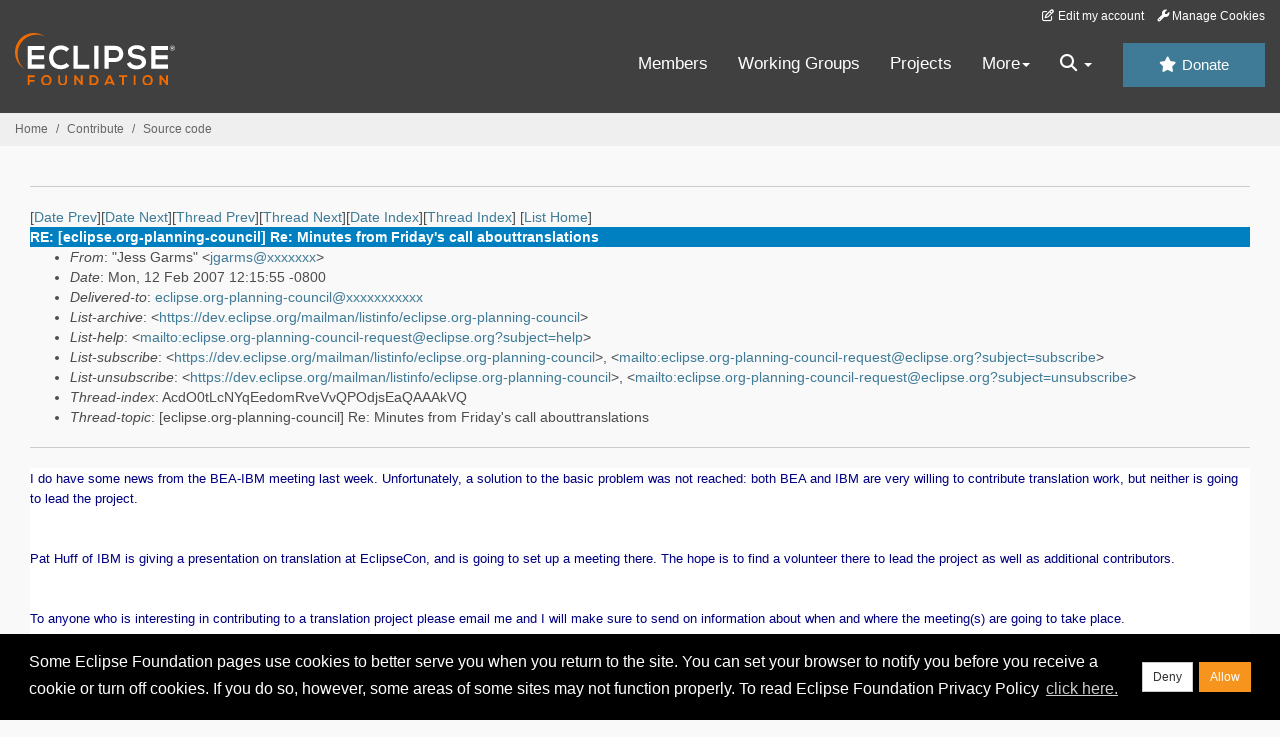

--- FILE ---
content_type: text/html
request_url: https://www.eclipse.org/lists/eclipse.org-planning-council/msg00387.html
body_size: 5961
content:
<!-- MHonArc v2.6.19+ -->
<!--X-Subject: RE: [eclipse.org&#45;planning&#45;council] Re: Minutes from Friday's call	abouttranslations -->
<!--X-From-R13: "Xrff Unezf" &#60;wtnezfNorn.pbz> -->
<!--X-Date: Mon, 12 Feb 2007 15:16:00 &#45;0500 (EST) -->
<!--X-Message-Id: 99479F4D39C9244F8E17E688193A3DD8AA9ABB@repbex02.amer.bea.com -->
<!--X-Content-Type: multipart/alternative -->
<!--X-Reference: 45C4E261.50703@eclipse.org -->
<!--X-Reference: AF1602CB2550CE4381C0C75118A7856B942ED8@ala&#45;mail02.corp.ad.wrs.com -->
<!--X-Reference: 45D0B056.9050007@eclipse.org -->
<!--X-Head-End-->
<!DOCTYPE HTML PUBLIC "-//W3C//DTD HTML//EN">
<HTML>
<HEAD>
<TITLE>RE: [eclipse.org-planning-council] Re: Minutes from Friday's call	aboutt</TITLE>
<meta charset="UTF-8">
<link rel="stylesheet" href="/eclipse.org-common/themes/solstice/public/stylesheets/quicksilver.min.css" type="text/css">
<!-- Google Tag Manager (noscript) -->
<noscript><iframe src="https://www.googletagmanager.com/ns.html?id=GTM-5WLCZXC"
  height="0" width="0" style="display:none;visibility:hidden"></iframe></noscript>
<!-- End Google Tag Manager (noscript) -->    <a class="sr-only" href="#content">Skip to main content</a>
<header class="header-wrapper" id="header-wrapper">
  <div class="clearfix toolbar-container-wrapper">
    <div class="container-fluid">
      <div class="text-right toolbar-row row hidden-print">
        <div class="col-md-24 row-toolbar-col">
          <ul class="list-inline">
            <li><a href="https://accounts.eclipse.org/user/edit" class="" data-tab-destination="tab-profile"><i class="fa fa-edit fa-fw"></i> Edit my account</a></li>
            <li><a class="toolbar-link toolbar-manage-cookies dropdown-toggle"><i class="fa fa-wrench"></i> Manage Cookies</a></li>
          </ul>
        </div>
      </div>
    </div>
  </div>
  <div class="container-fluid">
    <div class="row" id="header-row">
      <div class="col-sm-8 col-md-6 col-lg-4" id="header-left">
        <div class="wrapper-logo-default"><a href="https://www.eclipse.org/"><img class="logo-eclipse-default hidden-xs" alt="Eclipse.org logo" width="160" src="//www.eclipse.org/eclipse.org-common/themes/solstice/public/images/logo/eclipse-foundation-white-orange.svg"/></a></div>
      </div>
      <div class="col-sm-19 col-md-20 margin-top-10" id="main-menu-wrapper">
        <div class="float-right hidden-xs" id="btn-call-for-action"><a href="https://www.eclipse.org/donate/" class="btn btn-huge btn-info"><i class="fa fa-star"></i> Donate</a></div>
        <div class="navbar yamm float-sm-right" id="main-menu">
          <div class="navbar-collapse collapse" id="navbar-main-menu">
            <ul class="nav navbar-nav">
              <li><a href="https://www.eclipse.org/membership/" target="_self">Members</a></li>
              <li><a href="https://www.eclipse.org/org/workinggroups/" target="_self">Working Groups</a></li>
              <li><a href="https://www.eclipse.org/projects/" target="_self">Projects</a></li>
              <li class="dropdown visible-xs">
                <a href="#" data-toggle="dropdown" class="dropdown-toggle">Community <b class="caret"></b></a>
                <ul class="dropdown-menu">
                  <li><a href="http://marketplace.eclipse.org">Marketplace</a></li>
                  <li><a href="http://events.eclipse.org">Events</a></li>
                  <li><a href="http://www.planeteclipse.org/">Planet Eclipse</a></li>
                  <li><a href="https://www.eclipse.org/community/eclipse_newsletter/">Newsletter</a></li>
                  <li><a href="https://www.youtube.com/user/EclipseFdn">Videos</a></li>
                  <li><a href="https://blogs.eclipse.org">Blogs</a></li>
                </ul>
              </li>
              <li class="dropdown visible-xs">
                <a href="#" data-toggle="dropdown" class="dropdown-toggle">Participate <b class="caret"></b></a>
                <ul class="dropdown-menu">
                  <li><a href="https://bugs.eclipse.org/bugs/">Report a Bug</a></li>
                  <li><a href="https://www.eclipse.org/forums/">Forums</a></li>
                  <li><a href="https://www.eclipse.org/mail/">Mailing Lists</a></li>
                  <li><a href="https://wiki.eclipse.org/">Wiki</a></li>
                  <li><a href="https://wiki.eclipse.org/IRC">IRC</a></li>
                  <li><a href="https://www.eclipse.org/org/research/">Research</a></li>
                </ul>
              </li>
              <li class="dropdown visible-xs">
                <a href="#" data-toggle="dropdown" class="dropdown-toggle">Eclipse IDE <b class="caret"></b></a>
                <ul class="dropdown-menu">
                  <li><a href="https://www.eclipse.org/downloads">Download</a></li>
                  <li><a href="https://www.eclipse.org/eclipseide">Learn More</a></li>
                  <li><a href="https://help.eclipse.org">Documentation</a></li>
                  <li><a href="https://www.eclipse.org/getting_started">Getting Started / Support</a></li>
                  <li><a href="https://www.eclipse.org/contribute/">How to Contribute</a></li>
                  <li><a href="https://www.eclipse.org/ide/">IDE and Tools</a></li>
                  <li><a href="https://www.eclipse.org/forums/index.php/f/89/">Newcomer Forum</a></li>
                </ul>
              </li>
              <!-- More -->
              <li class="dropdown eclipse-more hidden-xs">
                <a data-toggle="dropdown" class="dropdown-toggle" role="button">More<b class="caret"></b></a>
                <ul class="dropdown-menu">
                  <li>
                    <!-- Content container to add padding -->
                    <div class="yamm-content">
                      <div class="row">
                        <ul class="col-sm-8 list-unstyled">
                          <li>
                            <p><strong>Community</strong></p>
                          </li>
                          <li><a href="http://marketplace.eclipse.org">Marketplace</a></li>
                          <li><a href="http://events.eclipse.org">Events</a></li>
                          <li><a href="http://www.planeteclipse.org/">Planet Eclipse</a></li>
                          <li><a href="https://www.eclipse.org/community/eclipse_newsletter/">Newsletter</a></li>
                          <li><a href="https://www.youtube.com/user/EclipseFdn">Videos</a></li>
                          <li><a href="https://blogs.eclipse.org">Blogs</a></li>
                        </ul>
                        <ul class="col-sm-8 list-unstyled">
                          <li>
                            <p><strong>Participate</strong></p>
                          </li>
                          <li><a href="https://bugs.eclipse.org/bugs/">Report a Bug</a></li>
                          <li><a href="https://www.eclipse.org/forums/">Forums</a></li>
                          <li><a href="https://www.eclipse.org/mail/">Mailing Lists</a></li>
                          <li><a href="https://wiki.eclipse.org/">Wiki</a></li>
                          <li><a href="https://wiki.eclipse.org/IRC">IRC</a></li>
                          <li><a href="https://www.eclipse.org/org/research/">Research</a></li>
                        </ul>
                        <ul class="col-sm-8 list-unstyled">
                          <li>
                            <p><strong>Eclipse IDE</strong></p>
                          </li>
                          <li><a href="https://www.eclipse.org/downloads">Download</a></li>
                          <li><a href="https://www.eclipse.org/eclipseide">Learn More</a></li>
                          <li><a href="https://help.eclipse.org">Documentation</a></li>
                          <li><a href="https://www.eclipse.org/getting_started">Getting Started / Support</a></li>
                          <li><a href="https://www.eclipse.org/contribute/">How to Contribute</a></li>
                          <li><a href="https://www.eclipse.org/ide/">IDE and Tools</a></li>
                          <li><a href="https://www.eclipse.org/forums/index.php/f/89/">Newcomer Forum</a></li>
                        </ul>
                      </div>
                    </div>
                  </li>
                </ul>
              </li>
              <li class="dropdown eclipse-more main-menu-search">
                <a data-toggle="dropdown" class="dropdown-toggle" role="button"><i class="fa fa-search"></i> <b class="caret"></b></a>
                <ul class="dropdown-menu">
                  <li>
                    <!-- Content container to add padding -->
                    <div class="yamm-content">
                      <div class="row">
                        <div class="col-sm-24">
                          <p>Search</p>
                          <div class="row">
                            <div class="col-md-24">
                              <div id="custom-search-form" class="reset-box-sizing">
                                <script>
                                  (function() {
                                    var cx = '011805775785170369411:p3ec0igo0qq';
                                    var gcse = document.createElement('script');
                                    gcse.type = 'text/javascript';
                                    gcse.async = true;
                                    gcse.src = (document.location.protocol == 'https:' ? 'https:' : 'http:') +
                                    '//cse.google.com/cse.js?cx=' + cx;
                                    var s = document.getElementsByTagName('script')[0];
                                    s.parentNode.insertBefore(gcse, s);
                                  })();
                                </script>
                                <gcse:searchbox-only gname="main" resultsUrl="https://www.eclipse.org/home/search.php"></gcse:searchbox-only>
                              </div>
                            </div>
                          </div>
                        </div>
                      </div>
                    </div>
                  </li>
                </ul>
              </li>
            </ul>
          </div>
          <div class="navbar-header">
            <button type="button" class="navbar-toggle" data-toggle="collapse" data-target="#navbar-main-menu">
            <span class="sr-only">Toggle navigation</span>
            <span class="icon-bar"></span>
            <span class="icon-bar"></span>
            <span class="icon-bar"></span>
            <span class="icon-bar"></span>
            </button>
            <div class="wrapper-logo-mobile"><a class="navbar-brand visible-xs" href="https://www.eclipse.org/"><img class="logo-eclipse-default-mobile img-responsive" alt="Eclipse.org logo" width="160" src="//www.eclipse.org/eclipse.org-common/themes/solstice/public/images/logo/eclipse-foundation-white-orange.svg"/></a></div>
          </div>
        </div>
      </div>
    </div>
  </div>
</header>
<section class="default-breadcrumbs hidden-print breadcrumbs-default-margin" id="breadcrumb">
  <div class="container-fluid">
    <h3 class="sr-only">Breadcrumbs</h3>
    <div class="row">
      <div class="col-sm-24">
        <ol class="breadcrumb">
          <li><a href="https://www.eclipse.org/">Home</a></li>
          <li><a href="https://www.eclipse.org/contribute/">Contribute</a></li>
          <li><a href="/c/">Source code</a></li>
        </ol>
      </div>
    </div>
  </div>
</section>
<!-- /#breadcrumb -->
<main>
<div class="container-fluid legacy-page" id="novaContent">
<div class="col-md-24">

</HEAD>
<BODY>
<!--X-Body-Begin-->
<!--X-User-Header-->
<!--X-User-Header-End-->
<!--X-TopPNI-->
<hr>
[<a href="msg00386.html">Date Prev</a>][<a href="msg00388.html">Date Next</a>][<a href="msg00384.html">Thread Prev</a>][<a href="msg00348.html">Thread Next</a>][<a href="mail33.html#00387">Date Index</a>][<a href="thrd33.html#00387">Thread Index</a>]
<!--X-TopPNI-End-->
<!--X-MsgBody-->
<!--X-Subject-Header-Begin-->
[<a href="https://www.eclipse.org/mailman/listinfo/eclipse.org-planning-council">List Home</a>]
<table border=0 cellspacing=5 cellpadding=2 width="100%">
<tr>
<td align=left valign=top colspan="3" bgcolor="#0080c0"><b><font color="#ffffff" face="Arial,Helvetica">
RE: [eclipse.org-planning-council] Re: Minutes from Friday's call	abouttranslations
</font></b></td>
</tr>
</table>
<!--X-Subject-Header-End-->
<!--X-Head-of-Message-->
<ul>
<li><em>From</em>: &quot;Jess Garms&quot; &lt;<a href="mailto:jgarms@DOMAIN.HIDDEN">jgarms@xxxxxxx</a>&gt;</li>
<li><em>Date</em>: Mon, 12 Feb 2007 12:15:55 -0800</li>
<li><em>Delivered-to</em>: <a href="mailto:eclipse.org-planning-council@DOMAIN.HIDDEN">eclipse.org-planning-council@xxxxxxxxxxx</a></li>
<li><em>List-archive</em>: &lt;<a href="https://dev.eclipse.org/mailman/listinfo/eclipse.org-planning-council">https://dev.eclipse.org/mailman/listinfo/eclipse.org-planning-council</a>&gt;</li>
<li><em>List-help</em>: &lt;<a href="mailto:eclipse.org-planning-council-request@eclipse.org?subject=help">mailto:eclipse.org-planning-council-request@eclipse.org?subject=help</a>&gt;</li>
<li><em>List-subscribe</em>: &lt;<a href="https://dev.eclipse.org/mailman/listinfo/eclipse.org-planning-council">https://dev.eclipse.org/mailman/listinfo/eclipse.org-planning-council</a>&gt;,	&lt;<a href="mailto:eclipse.org-planning-council-request@eclipse.org?subject=subscribe">mailto:eclipse.org-planning-council-request@eclipse.org?subject=subscribe</a>&gt;</li>
<li><em>List-unsubscribe</em>: &lt;<a href="https://dev.eclipse.org/mailman/listinfo/eclipse.org-planning-council">https://dev.eclipse.org/mailman/listinfo/eclipse.org-planning-council</a>&gt;,	&lt;<a href="mailto:eclipse.org-planning-council-request@eclipse.org?subject=unsubscribe">mailto:eclipse.org-planning-council-request@eclipse.org?subject=unsubscribe</a>&gt;</li>
<li><em>Thread-index</em>: AcdO0tLcNYqEedomRveVvQPOdjsEaQAAAkVQ</li>
<li><em>Thread-topic</em>: [eclipse.org-planning-council] Re: Minutes from Friday's call	abouttranslations</li>
</ul>
<!--X-Head-of-Message-End-->
<!--X-Head-Body-Sep-Begin-->
<hr>
<!--X-Head-Body-Sep-End-->
<!--X-Body-of-Message-->
<table width="100%"><tr><td bgcolor="white" style="background-color: white; a:link { color: blue } a:visited { color: purple } ">





<div class=Section1>

<p class=MsoNormal><font size=2 color=navy face=Arial><span style='font-size:
10.0pt;font-family:Arial;color:navy'>I do have some news from the BEA-IBM
meeting last week. Unfortunately, a solution to the basic problem was not
reached: both BEA and IBM are very willing to contribute translation work, but
neither is going to lead the project.<o:p></o:p></span></font></p>

<p class=MsoNormal><font size=2 color=navy face=Arial><span style='font-size:
10.0pt;font-family:Arial;color:navy'><o:p>&nbsp;</o:p></span></font></p>

<p class=MsoNormal><font size=2 color=navy face=Arial><span style='font-size:
10.0pt;font-family:Arial;color:navy'>Pat Huff of IBM is giving a presentation
on translation at EclipseCon, and is going to set up a meeting there. The hope
is to find a volunteer there to lead the project as well as additional
contributors.<o:p></o:p></span></font></p>

<p class=MsoNormal><font size=2 color=navy face=Arial><span style='font-size:
10.0pt;font-family:Arial;color:navy'><o:p>&nbsp;</o:p></span></font></p>

<p class=MsoNormal><font size=2 color=navy face=Arial><span style='font-size:
10.0pt;font-family:Arial;color:navy'>To anyone who is interesting in
contributing to a translation project please email me and I will make sure to
send on information about when and where the meeting(s) are going to take
place.<o:p></o:p></span></font></p>

<p class=MsoNormal><font size=2 color=navy face=Arial><span style='font-size:
10.0pt;font-family:Arial;color:navy'><o:p>&nbsp;</o:p></span></font></p>

<p class=MsoNormal><font size=2 color=navy face=Arial><span style='font-size:
10.0pt;font-family:Arial;color:navy'>-Jess<o:p></o:p></span></font></p>

<p class=MsoNormal><font size=2 color=navy face=Arial><span style='font-size:
10.0pt;font-family:Arial;color:navy'><o:p>&nbsp;</o:p></span></font></p>

<div>

<div class=MsoNormal align=center style='text-align:center'><font size=3
color=black face="Times New Roman"><span style='font-size:12.0pt;color:windowtext'>

<hr size=2 width="100%" align=center tabindex=-1>

</span></font></div>

<p class=MsoNormal><b><font size=2 color=black face=Tahoma><span
style='font-size:10.0pt;font-family:Tahoma;color:windowtext;font-weight:bold'>From:</span></font></b><font
size=2 color=black face=Tahoma><span style='font-size:10.0pt;font-family:Tahoma;
color:windowtext'> eclipse.org-planning-council-bounces@xxxxxxxxxxx
[mailto:eclipse.org-planning-council-bounces@xxxxxxxxxxx] <b><span
style='font-weight:bold'>On Behalf Of </span></b>Bjorn Freeman-Benson<br>
<b><span style='font-weight:bold'>Sent:</span></b> Monday, February 12, 2007
10:22 AM<br>
<b><span style='font-weight:bold'>To:</span></b> eclipse.org-planning-council<br>
<b><span style='font-weight:bold'>Subject:</span></b>
[eclipse.org-planning-council] Re: Minutes from Friday's call abouttranslations</span></font><font
color=black><span style='color:windowtext'><o:p></o:p></span></font></p>

</div>

<p class=MsoNormal><font size=3 color=black face="Times New Roman"><span
style='font-size:12.0pt'><o:p>&nbsp;</o:p></span></font></p>

<p class=MsoNormal style='margin-bottom:12.0pt'><font size=3 color=black
face="Times New Roman"><span style='font-size:12.0pt'>Thanks for the report,
Doug.<br>
Jess, Wenfeng - any news from your meeting(s)?<br>
<br>
<o:p></o:p></span></font></p>

</div>




<PRE>_______________________________________________________________________
Notice:  This email message, together with any attachments, may contain
information  of  BEA Systems,  Inc.,  its subsidiaries  and  affiliated
entities,  that may be confidential,  proprietary,  copyrighted  and/or
legally privileged, and is intended solely for the use of the individual
or entity named in this message. If you are not the intended recipient,
and have received this message in error, please immediately return this
by email and then delete it.
</PRE></td></tr></table>
<!--X-Body-of-Message-End-->
<!--X-MsgBody-End-->
<!--X-Follow-Ups-->
<hr>
<!--X-Follow-Ups-End-->
<!--X-References-->
<ul><li><strong>References</strong>:
<ul>
<li><strong><a name="00347" href="msg00347.html">[eclipse.org-planning-council] Minutes from Friday's call about	translations</a></strong>
<ul><li><em>From:</em> Bjorn Freeman-Benson</li></ul></li>
<li><strong><a name="00383" href="msg00383.html">RE: [eclipse.org-planning-council] Minutes from Friday's call	abouttranslations</a></strong>
<ul><li><em>From:</em> Gaff, Doug</li></ul></li>
<li><strong><a name="00384" href="msg00384.html">[eclipse.org-planning-council] Re: Minutes from Friday's call about	translations</a></strong>
<ul><li><em>From:</em> Bjorn Freeman-Benson</li></ul></li>
</ul></li></ul>
<!--X-References-End-->
<!--X-BotPNI-->
<ul>
<li>Prev by Date:
<strong><a href="msg00386.html">[eclipse.org-planning-council] Europa build Monday morning: all	green except pack200 problem</a></strong>
</li>
<li>Next by Date:
<strong><a href="msg00388.html">Re: [eclipse.org-planning-council] Europa build Monday morning:	all	green except pack200 problem</a></strong>
</li>
<li>Previous by thread:
<strong><a href="msg00384.html">[eclipse.org-planning-council] Re: Minutes from Friday's call about	translations</a></strong>
</li>
<li>Next by thread:
<strong><a href="msg00348.html">Re: [eclipse.org-planning-council] Minutes from Friday's call	abouttranslations</a></strong>
</li>
<li>Index(es):
<ul>
<li><a href="mail33.html#00387"><strong>Date</strong></a></li>
<li><a href="thrd33.html#00387"><strong>Thread</strong></a></li>
</ul>
</li>
</ul>

<!--X-BotPNI-End-->
<!--X-User-Footer-->
<!--X-User-Footer-End-->
</div>
</div>
</main>
<p id="back-to-top">
  <a class="visible-xs" href="#top">Back to the top</a>
</p>
<footer id="solstice-footer">
  <div class="container">
    <div class="row">
      <section class="col-sm-6 hidden-print" id="footer-eclipse-foundation">
        <h2 class="section-title">Eclipse Foundation</h2>
        <ul class="nav">
          <li><a href="https://www.eclipse.org/org/">About Us</a></li>
          <li><a href="https://www.eclipse.org/org/foundation/contact.php">Contact Us</a></li>
          <li><a href="https://www.eclipse.org/donate">Donate</a></li>
          <li><a href="https://www.eclipse.org/org/documents/">Governance</a></li>
          <li><a href="https://www.eclipse.org/artwork/">Logo and Artwork</a></li>
          <li><a href="https://www.eclipse.org/org/foundation/directors.php">Board of Directors</a></li>
        </ul>
      </section>
      <section class="col-sm-6 hidden-print" id="footer-legal">
        <h2 class="section-title">Legal</h2>
        <ul class="nav">
          <li><a href="https://www.eclipse.org/legal/privacy.php">Privacy Policy</a></li>
          <li><a href="https://www.eclipse.org/legal/termsofuse.php">Terms of Use</a></li>
          <li><a href="https://www.eclipse.org/legal/copyright.php">Copyright Agent</a></li>
          <li><a href="https://www.eclipse.org/legal/epl-2.0/">Eclipse Public License</a></li>
          <li><a href="https://www.eclipse.org/legal/">Legal Resources</a></li>
        </ul>
      </section>
      <section class="col-sm-6 hidden-print" id="footer-useful-links">
        <h2 class="section-title">Useful Links</h2>
        <ul class="nav">
          <li><a href="https://bugs.eclipse.org/bugs/">Report a Bug</a></li>
          <li><a href="//help.eclipse.org/">Documentation</a></li>
          <li><a href="https://www.eclipse.org/contribute/">How to Contribute</a></li>
          <li><a href="https://www.eclipse.org/mail/">Mailing Lists</a></li>
          <li><a href="https://www.eclipse.org/forums/">Forums</a></li>
          <li><a href="//marketplace.eclipse.org">Marketplace</a></li>
        </ul>
      </section>
      <section class="col-sm-6 hidden-print" id="footer-other">
        <h2 class="section-title">Other</h2>
        <ul class="nav">
          <li><a href="https://www.eclipse.org/ide/">IDE and Tools</a></li>
          <li><a href="https://www.eclipse.org/projects">Community of Projects</a></li>
          <li><a href="https://www.eclipse.org/org/workinggroups/">Working Groups</a></li>
          <li><a href="https://www.eclipse.org/org/research/">Research@Eclipse</a></li>
          <li><a href="https://www.eclipse.org/security/">Report a Vulnerability</a></li>
          <li><a href="https://status.eclipse.org">Service Status</a></li>
        </ul>
      </section>
      <div class="col-sm-24 margin-top-20">
        <div class="row">
          <div id="copyright" class="col-md-16">
            <p id="copyright-text">Copyright &copy; Eclipse Foundation, Inc. All Rights Reserved.</p>
          </div>
          <div class="col-md-8 social-media">
            <ul class="list-inline">
              <li>
                <a class="social-media-link fa-stack fa-lg" href="https://twitter.com/EclipseFdn">
                <i class="fa fa-circle-thin fa-stack-2x"></i>
                <i class="fa fa-twitter fa-stack-1x"></i>
                </a>
              </li>
              <li>
                <a class="social-media-link fa-stack fa-lg" href="https://www.facebook.com/eclipse.org">
                <i class="fa fa-circle-thin fa-stack-2x"></i>
                <i class="fa fa-facebook fa-stack-1x"></i>
                </a>
              </li>
              <li>
                <a class="social-media-link fa-stack fa-lg" href="https://www.youtube.com/user/EclipseFdn">
                <i class="fa fa-circle-thin fa-stack-2x"></i>
                <i class="fa fa-youtube fa-stack-1x"></i>
                </a>
              </li>
              <li>
                <a class="social-media-link fa-stack fa-lg" href="https://www.linkedin.com/company/eclipse-foundation">
                <i class="fa fa-circle-thin fa-stack-2x"></i>
                <i class="fa fa-linkedin fa-stack-1x"></i>
                </a>
              </li>
            </ul>
          </div>
        </div>
      </div>
      <a href="#" class="scrollup">Back to the top</a>
    </div>
  </div>
</footer>
<!-- Placed at the end of the document so the pages load faster -->
<script src="https://www.eclipse.org/eclipse.org-common/themes/solstice/public/javascript/main.min.js?var=1.3"></script>

</body>
</html>
